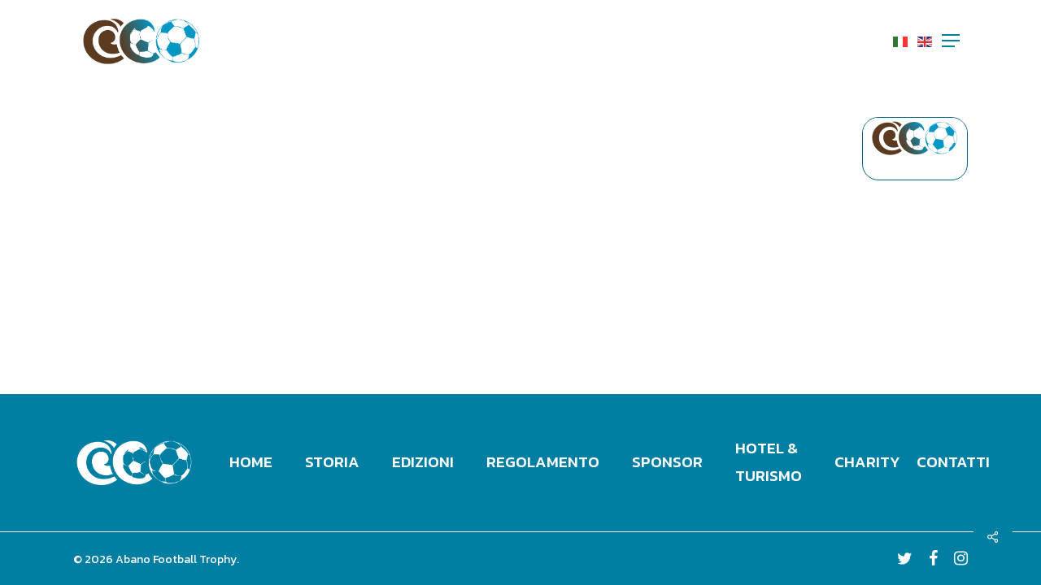

--- FILE ---
content_type: text/html; charset=UTF-8
request_url: https://torneocalcioabanoterme.com/team/looser-1b-2a/
body_size: 15332
content:
<!doctype html>
<html lang="it-IT" class="no-js">
<head>
	<meta charset="UTF-8">
	<meta name="viewport" content="width=device-width, initial-scale=1, maximum-scale=1, user-scalable=0" /><meta name='robots' content='index, follow, max-image-preview:large, max-snippet:-1, max-video-preview:-1' />

	<!-- This site is optimized with the Yoast SEO plugin v20.0 - https://yoast.com/wordpress/plugins/seo/ -->
	<title>Looser 1-B / 2-A - Abano Football Trophy</title>
	<link rel="canonical" href="https://torneocalcioabanoterme.com/team/looser-1b-2a/" />
	<meta property="og:locale" content="it_IT" />
	<meta property="og:type" content="article" />
	<meta property="og:title" content="Looser 1-B / 2-A - Abano Football Trophy" />
	<meta property="og:url" content="https://torneocalcioabanoterme.com/team/looser-1b-2a/" />
	<meta property="og:site_name" content="Abano Football Trophy" />
	<meta property="article:modified_time" content="2023-02-09T15:05:03+00:00" />
	<meta property="og:image" content="http://torneocalcioabanoterme.com/wp-content/uploads/2023/02/logo_no_text.png" />
	<meta property="og:image:width" content="852" />
	<meta property="og:image:height" content="330" />
	<meta property="og:image:type" content="image/png" />
	<meta name="twitter:card" content="summary_large_image" />
	<script type="application/ld+json" class="yoast-schema-graph">{"@context":"https://schema.org","@graph":[{"@type":"WebPage","@id":"https://torneocalcioabanoterme.com/team/looser-1b-2a/","url":"https://torneocalcioabanoterme.com/team/looser-1b-2a/","name":"Looser 1-B / 2-A - Abano Football Trophy","isPartOf":{"@id":"http://torneocalcioabanoterme.com/#website"},"primaryImageOfPage":{"@id":"https://torneocalcioabanoterme.com/team/looser-1b-2a/#primaryimage"},"image":{"@id":"https://torneocalcioabanoterme.com/team/looser-1b-2a/#primaryimage"},"thumbnailUrl":"https://torneocalcioabanoterme.com/wp-content/uploads/2023/02/logo_no_text.png","datePublished":"2023-02-06T07:29:08+00:00","dateModified":"2023-02-09T15:05:03+00:00","breadcrumb":{"@id":"https://torneocalcioabanoterme.com/team/looser-1b-2a/#breadcrumb"},"inLanguage":"it-IT","potentialAction":[{"@type":"ReadAction","target":["https://torneocalcioabanoterme.com/team/looser-1b-2a/"]}]},{"@type":"ImageObject","inLanguage":"it-IT","@id":"https://torneocalcioabanoterme.com/team/looser-1b-2a/#primaryimage","url":"https://torneocalcioabanoterme.com/wp-content/uploads/2023/02/logo_no_text.png","contentUrl":"https://torneocalcioabanoterme.com/wp-content/uploads/2023/02/logo_no_text.png","width":852,"height":330},{"@type":"BreadcrumbList","@id":"https://torneocalcioabanoterme.com/team/looser-1b-2a/#breadcrumb","itemListElement":[{"@type":"ListItem","position":1,"name":"Home","item":"https://torneocalcioabanoterme.com/"},{"@type":"ListItem","position":2,"name":"Looser 1-B / 2-A"}]},{"@type":"WebSite","@id":"http://torneocalcioabanoterme.com/#website","url":"http://torneocalcioabanoterme.com/","name":"Abano Football Trophy","description":"Torneo internazionale di calcio giovanile","potentialAction":[{"@type":"SearchAction","target":{"@type":"EntryPoint","urlTemplate":"http://torneocalcioabanoterme.com/?s={search_term_string}"},"query-input":"required name=search_term_string"}],"inLanguage":"it-IT"}]}</script>
	<!-- / Yoast SEO plugin. -->


<link rel='dns-prefetch' href='//fonts.googleapis.com' />
<link rel="alternate" type="application/rss+xml" title="Abano Football Trophy &raquo; Feed" href="https://torneocalcioabanoterme.com/feed/" />
<script type="text/javascript">
window._wpemojiSettings = {"baseUrl":"https:\/\/s.w.org\/images\/core\/emoji\/14.0.0\/72x72\/","ext":".png","svgUrl":"https:\/\/s.w.org\/images\/core\/emoji\/14.0.0\/svg\/","svgExt":".svg","source":{"concatemoji":"https:\/\/torneocalcioabanoterme.com\/wp-includes\/js\/wp-emoji-release.min.js?ver=6.1.1"}};
/*! This file is auto-generated */
!function(e,a,t){var n,r,o,i=a.createElement("canvas"),p=i.getContext&&i.getContext("2d");function s(e,t){var a=String.fromCharCode,e=(p.clearRect(0,0,i.width,i.height),p.fillText(a.apply(this,e),0,0),i.toDataURL());return p.clearRect(0,0,i.width,i.height),p.fillText(a.apply(this,t),0,0),e===i.toDataURL()}function c(e){var t=a.createElement("script");t.src=e,t.defer=t.type="text/javascript",a.getElementsByTagName("head")[0].appendChild(t)}for(o=Array("flag","emoji"),t.supports={everything:!0,everythingExceptFlag:!0},r=0;r<o.length;r++)t.supports[o[r]]=function(e){if(p&&p.fillText)switch(p.textBaseline="top",p.font="600 32px Arial",e){case"flag":return s([127987,65039,8205,9895,65039],[127987,65039,8203,9895,65039])?!1:!s([55356,56826,55356,56819],[55356,56826,8203,55356,56819])&&!s([55356,57332,56128,56423,56128,56418,56128,56421,56128,56430,56128,56423,56128,56447],[55356,57332,8203,56128,56423,8203,56128,56418,8203,56128,56421,8203,56128,56430,8203,56128,56423,8203,56128,56447]);case"emoji":return!s([129777,127995,8205,129778,127999],[129777,127995,8203,129778,127999])}return!1}(o[r]),t.supports.everything=t.supports.everything&&t.supports[o[r]],"flag"!==o[r]&&(t.supports.everythingExceptFlag=t.supports.everythingExceptFlag&&t.supports[o[r]]);t.supports.everythingExceptFlag=t.supports.everythingExceptFlag&&!t.supports.flag,t.DOMReady=!1,t.readyCallback=function(){t.DOMReady=!0},t.supports.everything||(n=function(){t.readyCallback()},a.addEventListener?(a.addEventListener("DOMContentLoaded",n,!1),e.addEventListener("load",n,!1)):(e.attachEvent("onload",n),a.attachEvent("onreadystatechange",function(){"complete"===a.readyState&&t.readyCallback()})),(e=t.source||{}).concatemoji?c(e.concatemoji):e.wpemoji&&e.twemoji&&(c(e.twemoji),c(e.wpemoji)))}(window,document,window._wpemojiSettings);
</script>
<style type="text/css">
img.wp-smiley,
img.emoji {
	display: inline !important;
	border: none !important;
	box-shadow: none !important;
	height: 1em !important;
	width: 1em !important;
	margin: 0 0.07em !important;
	vertical-align: -0.1em !important;
	background: none !important;
	padding: 0 !important;
}
</style>
	<link rel='stylesheet' id='wp-block-library-css' href='https://torneocalcioabanoterme.com/wp-includes/css/dist/block-library/style.min.css?ver=6.1.1' type='text/css' media='all' />
<link rel='stylesheet' id='classic-theme-styles-css' href='https://torneocalcioabanoterme.com/wp-includes/css/classic-themes.min.css?ver=1' type='text/css' media='all' />
<style id='global-styles-inline-css' type='text/css'>
body{--wp--preset--color--black: #000000;--wp--preset--color--cyan-bluish-gray: #abb8c3;--wp--preset--color--white: #ffffff;--wp--preset--color--pale-pink: #f78da7;--wp--preset--color--vivid-red: #cf2e2e;--wp--preset--color--luminous-vivid-orange: #ff6900;--wp--preset--color--luminous-vivid-amber: #fcb900;--wp--preset--color--light-green-cyan: #7bdcb5;--wp--preset--color--vivid-green-cyan: #00d084;--wp--preset--color--pale-cyan-blue: #8ed1fc;--wp--preset--color--vivid-cyan-blue: #0693e3;--wp--preset--color--vivid-purple: #9b51e0;--wp--preset--gradient--vivid-cyan-blue-to-vivid-purple: linear-gradient(135deg,rgba(6,147,227,1) 0%,rgb(155,81,224) 100%);--wp--preset--gradient--light-green-cyan-to-vivid-green-cyan: linear-gradient(135deg,rgb(122,220,180) 0%,rgb(0,208,130) 100%);--wp--preset--gradient--luminous-vivid-amber-to-luminous-vivid-orange: linear-gradient(135deg,rgba(252,185,0,1) 0%,rgba(255,105,0,1) 100%);--wp--preset--gradient--luminous-vivid-orange-to-vivid-red: linear-gradient(135deg,rgba(255,105,0,1) 0%,rgb(207,46,46) 100%);--wp--preset--gradient--very-light-gray-to-cyan-bluish-gray: linear-gradient(135deg,rgb(238,238,238) 0%,rgb(169,184,195) 100%);--wp--preset--gradient--cool-to-warm-spectrum: linear-gradient(135deg,rgb(74,234,220) 0%,rgb(151,120,209) 20%,rgb(207,42,186) 40%,rgb(238,44,130) 60%,rgb(251,105,98) 80%,rgb(254,248,76) 100%);--wp--preset--gradient--blush-light-purple: linear-gradient(135deg,rgb(255,206,236) 0%,rgb(152,150,240) 100%);--wp--preset--gradient--blush-bordeaux: linear-gradient(135deg,rgb(254,205,165) 0%,rgb(254,45,45) 50%,rgb(107,0,62) 100%);--wp--preset--gradient--luminous-dusk: linear-gradient(135deg,rgb(255,203,112) 0%,rgb(199,81,192) 50%,rgb(65,88,208) 100%);--wp--preset--gradient--pale-ocean: linear-gradient(135deg,rgb(255,245,203) 0%,rgb(182,227,212) 50%,rgb(51,167,181) 100%);--wp--preset--gradient--electric-grass: linear-gradient(135deg,rgb(202,248,128) 0%,rgb(113,206,126) 100%);--wp--preset--gradient--midnight: linear-gradient(135deg,rgb(2,3,129) 0%,rgb(40,116,252) 100%);--wp--preset--duotone--dark-grayscale: url('#wp-duotone-dark-grayscale');--wp--preset--duotone--grayscale: url('#wp-duotone-grayscale');--wp--preset--duotone--purple-yellow: url('#wp-duotone-purple-yellow');--wp--preset--duotone--blue-red: url('#wp-duotone-blue-red');--wp--preset--duotone--midnight: url('#wp-duotone-midnight');--wp--preset--duotone--magenta-yellow: url('#wp-duotone-magenta-yellow');--wp--preset--duotone--purple-green: url('#wp-duotone-purple-green');--wp--preset--duotone--blue-orange: url('#wp-duotone-blue-orange');--wp--preset--font-size--small: 13px;--wp--preset--font-size--medium: 20px;--wp--preset--font-size--large: 36px;--wp--preset--font-size--x-large: 42px;--wp--preset--spacing--20: 0.44rem;--wp--preset--spacing--30: 0.67rem;--wp--preset--spacing--40: 1rem;--wp--preset--spacing--50: 1.5rem;--wp--preset--spacing--60: 2.25rem;--wp--preset--spacing--70: 3.38rem;--wp--preset--spacing--80: 5.06rem;}:where(.is-layout-flex){gap: 0.5em;}body .is-layout-flow > .alignleft{float: left;margin-inline-start: 0;margin-inline-end: 2em;}body .is-layout-flow > .alignright{float: right;margin-inline-start: 2em;margin-inline-end: 0;}body .is-layout-flow > .aligncenter{margin-left: auto !important;margin-right: auto !important;}body .is-layout-constrained > .alignleft{float: left;margin-inline-start: 0;margin-inline-end: 2em;}body .is-layout-constrained > .alignright{float: right;margin-inline-start: 2em;margin-inline-end: 0;}body .is-layout-constrained > .aligncenter{margin-left: auto !important;margin-right: auto !important;}body .is-layout-constrained > :where(:not(.alignleft):not(.alignright):not(.alignfull)){max-width: var(--wp--style--global--content-size);margin-left: auto !important;margin-right: auto !important;}body .is-layout-constrained > .alignwide{max-width: var(--wp--style--global--wide-size);}body .is-layout-flex{display: flex;}body .is-layout-flex{flex-wrap: wrap;align-items: center;}body .is-layout-flex > *{margin: 0;}:where(.wp-block-columns.is-layout-flex){gap: 2em;}.has-black-color{color: var(--wp--preset--color--black) !important;}.has-cyan-bluish-gray-color{color: var(--wp--preset--color--cyan-bluish-gray) !important;}.has-white-color{color: var(--wp--preset--color--white) !important;}.has-pale-pink-color{color: var(--wp--preset--color--pale-pink) !important;}.has-vivid-red-color{color: var(--wp--preset--color--vivid-red) !important;}.has-luminous-vivid-orange-color{color: var(--wp--preset--color--luminous-vivid-orange) !important;}.has-luminous-vivid-amber-color{color: var(--wp--preset--color--luminous-vivid-amber) !important;}.has-light-green-cyan-color{color: var(--wp--preset--color--light-green-cyan) !important;}.has-vivid-green-cyan-color{color: var(--wp--preset--color--vivid-green-cyan) !important;}.has-pale-cyan-blue-color{color: var(--wp--preset--color--pale-cyan-blue) !important;}.has-vivid-cyan-blue-color{color: var(--wp--preset--color--vivid-cyan-blue) !important;}.has-vivid-purple-color{color: var(--wp--preset--color--vivid-purple) !important;}.has-black-background-color{background-color: var(--wp--preset--color--black) !important;}.has-cyan-bluish-gray-background-color{background-color: var(--wp--preset--color--cyan-bluish-gray) !important;}.has-white-background-color{background-color: var(--wp--preset--color--white) !important;}.has-pale-pink-background-color{background-color: var(--wp--preset--color--pale-pink) !important;}.has-vivid-red-background-color{background-color: var(--wp--preset--color--vivid-red) !important;}.has-luminous-vivid-orange-background-color{background-color: var(--wp--preset--color--luminous-vivid-orange) !important;}.has-luminous-vivid-amber-background-color{background-color: var(--wp--preset--color--luminous-vivid-amber) !important;}.has-light-green-cyan-background-color{background-color: var(--wp--preset--color--light-green-cyan) !important;}.has-vivid-green-cyan-background-color{background-color: var(--wp--preset--color--vivid-green-cyan) !important;}.has-pale-cyan-blue-background-color{background-color: var(--wp--preset--color--pale-cyan-blue) !important;}.has-vivid-cyan-blue-background-color{background-color: var(--wp--preset--color--vivid-cyan-blue) !important;}.has-vivid-purple-background-color{background-color: var(--wp--preset--color--vivid-purple) !important;}.has-black-border-color{border-color: var(--wp--preset--color--black) !important;}.has-cyan-bluish-gray-border-color{border-color: var(--wp--preset--color--cyan-bluish-gray) !important;}.has-white-border-color{border-color: var(--wp--preset--color--white) !important;}.has-pale-pink-border-color{border-color: var(--wp--preset--color--pale-pink) !important;}.has-vivid-red-border-color{border-color: var(--wp--preset--color--vivid-red) !important;}.has-luminous-vivid-orange-border-color{border-color: var(--wp--preset--color--luminous-vivid-orange) !important;}.has-luminous-vivid-amber-border-color{border-color: var(--wp--preset--color--luminous-vivid-amber) !important;}.has-light-green-cyan-border-color{border-color: var(--wp--preset--color--light-green-cyan) !important;}.has-vivid-green-cyan-border-color{border-color: var(--wp--preset--color--vivid-green-cyan) !important;}.has-pale-cyan-blue-border-color{border-color: var(--wp--preset--color--pale-cyan-blue) !important;}.has-vivid-cyan-blue-border-color{border-color: var(--wp--preset--color--vivid-cyan-blue) !important;}.has-vivid-purple-border-color{border-color: var(--wp--preset--color--vivid-purple) !important;}.has-vivid-cyan-blue-to-vivid-purple-gradient-background{background: var(--wp--preset--gradient--vivid-cyan-blue-to-vivid-purple) !important;}.has-light-green-cyan-to-vivid-green-cyan-gradient-background{background: var(--wp--preset--gradient--light-green-cyan-to-vivid-green-cyan) !important;}.has-luminous-vivid-amber-to-luminous-vivid-orange-gradient-background{background: var(--wp--preset--gradient--luminous-vivid-amber-to-luminous-vivid-orange) !important;}.has-luminous-vivid-orange-to-vivid-red-gradient-background{background: var(--wp--preset--gradient--luminous-vivid-orange-to-vivid-red) !important;}.has-very-light-gray-to-cyan-bluish-gray-gradient-background{background: var(--wp--preset--gradient--very-light-gray-to-cyan-bluish-gray) !important;}.has-cool-to-warm-spectrum-gradient-background{background: var(--wp--preset--gradient--cool-to-warm-spectrum) !important;}.has-blush-light-purple-gradient-background{background: var(--wp--preset--gradient--blush-light-purple) !important;}.has-blush-bordeaux-gradient-background{background: var(--wp--preset--gradient--blush-bordeaux) !important;}.has-luminous-dusk-gradient-background{background: var(--wp--preset--gradient--luminous-dusk) !important;}.has-pale-ocean-gradient-background{background: var(--wp--preset--gradient--pale-ocean) !important;}.has-electric-grass-gradient-background{background: var(--wp--preset--gradient--electric-grass) !important;}.has-midnight-gradient-background{background: var(--wp--preset--gradient--midnight) !important;}.has-small-font-size{font-size: var(--wp--preset--font-size--small) !important;}.has-medium-font-size{font-size: var(--wp--preset--font-size--medium) !important;}.has-large-font-size{font-size: var(--wp--preset--font-size--large) !important;}.has-x-large-font-size{font-size: var(--wp--preset--font-size--x-large) !important;}
.wp-block-navigation a:where(:not(.wp-element-button)){color: inherit;}
:where(.wp-block-columns.is-layout-flex){gap: 2em;}
.wp-block-pullquote{font-size: 1.5em;line-height: 1.6;}
</style>
<link rel='stylesheet' id='contact-form-7-css' href='https://torneocalcioabanoterme.com/wp-content/plugins/contact-form-7/includes/css/styles.css?ver=5.7.3' type='text/css' media='all' />
<link rel='stylesheet' id='salient-social-css' href='https://torneocalcioabanoterme.com/wp-content/plugins/salient-social/css/style.css?ver=1.2.2' type='text/css' media='all' />
<style id='salient-social-inline-css' type='text/css'>

  .sharing-default-minimal .nectar-love.loved,
  body .nectar-social[data-color-override="override"].fixed > a:before, 
  body .nectar-social[data-color-override="override"].fixed .nectar-social-inner a,
  .sharing-default-minimal .nectar-social[data-color-override="override"] .nectar-social-inner a:hover,
  .nectar-social.vertical[data-color-override="override"] .nectar-social-inner a:hover {
    background-color: #007fa3;
  }
  .nectar-social.hover .nectar-love.loved,
  .nectar-social.hover > .nectar-love-button a:hover,
  .nectar-social[data-color-override="override"].hover > div a:hover,
  #single-below-header .nectar-social[data-color-override="override"].hover > div a:hover,
  .nectar-social[data-color-override="override"].hover .share-btn:hover,
  .sharing-default-minimal .nectar-social[data-color-override="override"] .nectar-social-inner a {
    border-color: #007fa3;
  }
  #single-below-header .nectar-social.hover .nectar-love.loved i,
  #single-below-header .nectar-social.hover[data-color-override="override"] a:hover,
  #single-below-header .nectar-social.hover[data-color-override="override"] a:hover i,
  #single-below-header .nectar-social.hover .nectar-love-button a:hover i,
  .nectar-love:hover i,
  .hover .nectar-love:hover .total_loves,
  .nectar-love.loved i,
  .nectar-social.hover .nectar-love.loved .total_loves,
  .nectar-social.hover .share-btn:hover, 
  .nectar-social[data-color-override="override"].hover .nectar-social-inner a:hover,
  .nectar-social[data-color-override="override"].hover > div:hover span,
  .sharing-default-minimal .nectar-social[data-color-override="override"] .nectar-social-inner a:not(:hover) i,
  .sharing-default-minimal .nectar-social[data-color-override="override"] .nectar-social-inner a:not(:hover) {
    color: #007fa3;
  }
</style>
<link rel='stylesheet' id='dashicons-css' href='https://torneocalcioabanoterme.com/wp-includes/css/dashicons.min.css?ver=6.1.1' type='text/css' media='all' />
<link rel='stylesheet' id='sportspress-general-css' href='//torneocalcioabanoterme.com/wp-content/plugins/sportspress-pro/includes/sportspress/assets/css/sportspress.css?ver=2.7.15' type='text/css' media='all' />
<link rel='stylesheet' id='sportspress-icons-css' href='//torneocalcioabanoterme.com/wp-content/plugins/sportspress-pro/includes/sportspress/assets/css/icons.css?ver=2.7' type='text/css' media='all' />
<link rel='stylesheet' id='sportspress-league-menu-css' href='//torneocalcioabanoterme.com/wp-content/plugins/sportspress-pro/includes/sportspress-league-menu/css/sportspress-league-menu.css?ver=2.1.2' type='text/css' media='all' />
<link rel='stylesheet' id='sportspress-event-statistics-css' href='//torneocalcioabanoterme.com/wp-content/plugins/sportspress-pro/includes/sportspress-match-stats/css/sportspress-match-stats.css?ver=2.2' type='text/css' media='all' />
<link rel='stylesheet' id='sportspress-results-matrix-css' href='//torneocalcioabanoterme.com/wp-content/plugins/sportspress-pro/includes/sportspress-results-matrix/css/sportspress-results-matrix.css?ver=2.6.9' type='text/css' media='all' />
<link rel='stylesheet' id='sportspress-scoreboard-css' href='//torneocalcioabanoterme.com/wp-content/plugins/sportspress-pro/includes/sportspress-scoreboard/css/sportspress-scoreboard.css?ver=2.6.11' type='text/css' media='all' />
<link rel='stylesheet' id='sportspress-scoreboard-ltr-css' href='//torneocalcioabanoterme.com/wp-content/plugins/sportspress-pro/includes/sportspress-scoreboard/css/sportspress-scoreboard-ltr.css?ver=2.6.11' type='text/css' media='all' />
<link rel='stylesheet' id='sportspress-timelines-css' href='//torneocalcioabanoterme.com/wp-content/plugins/sportspress-pro/includes/sportspress-timelines/css/sportspress-timelines.css?ver=2.6' type='text/css' media='all' />
<link rel='stylesheet' id='sportspress-tournaments-css' href='//torneocalcioabanoterme.com/wp-content/plugins/sportspress-pro/includes/sportspress-tournaments/css/sportspress-tournaments.css?ver=2.6.21' type='text/css' media='all' />
<link rel='stylesheet' id='sportspress-tournaments-ltr-css' href='//torneocalcioabanoterme.com/wp-content/plugins/sportspress-pro/includes/sportspress-tournaments/css/sportspress-tournaments-ltr.css?ver=2.6.21' type='text/css' media='all' />
<link rel='stylesheet' id='jquery-bracket-css' href='//torneocalcioabanoterme.com/wp-content/plugins/sportspress-pro/includes/sportspress-tournaments/css/jquery.bracket.min.css?ver=0.11.0' type='text/css' media='all' />
<link rel='stylesheet' id='sportspress-twitter-css' href='//torneocalcioabanoterme.com/wp-content/plugins/sportspress-pro/includes/sportspress-twitter/css/sportspress-twitter.css?ver=2.1.2' type='text/css' media='all' />
<link rel='stylesheet' id='sportspress-user-scores-css' href='//torneocalcioabanoterme.com/wp-content/plugins/sportspress-pro/includes/sportspress-user-scores/css/sportspress-user-scores.css?ver=2.3' type='text/css' media='all' />
<link rel='stylesheet' id='sportspress-roboto-css' href='//fonts.googleapis.com/css?family=Roboto%3A400%2C500&#038;subset=cyrillic%2Ccyrillic-ext%2Cgreek%2Cgreek-ext%2Clatin-ext%2Cvietnamese&#038;ver=2.7' type='text/css' media='all' />
<link rel='stylesheet' id='sportspress-style-css' href='//torneocalcioabanoterme.com/wp-content/plugins/sportspress-pro/includes/sportspress/assets/css/sportspress-style.css?ver=2.7' type='text/css' media='all' />
<link rel='stylesheet' id='sportspress-style-ltr-css' href='//torneocalcioabanoterme.com/wp-content/plugins/sportspress-pro/includes/sportspress/assets/css/sportspress-style-ltr.css?ver=2.7' type='text/css' media='all' />
<link rel='stylesheet' id='wpml-legacy-dropdown-0-css' href='//torneocalcioabanoterme.com/wp-content/plugins/sitepress-multilingual-cms/templates/language-switchers/legacy-dropdown/style.min.css?ver=1' type='text/css' media='all' />
<style id='wpml-legacy-dropdown-0-inline-css' type='text/css'>
.wpml-ls-statics-shortcode_actions{background-color:#eeeeee;}.wpml-ls-statics-shortcode_actions, .wpml-ls-statics-shortcode_actions .wpml-ls-sub-menu, .wpml-ls-statics-shortcode_actions a {border-color:#cdcdcd;}.wpml-ls-statics-shortcode_actions a {color:#444444;background-color:#ffffff;}.wpml-ls-statics-shortcode_actions a:hover,.wpml-ls-statics-shortcode_actions a:focus {color:#000000;background-color:#eeeeee;}.wpml-ls-statics-shortcode_actions .wpml-ls-current-language>a {color:#444444;background-color:#ffffff;}.wpml-ls-statics-shortcode_actions .wpml-ls-current-language:hover>a, .wpml-ls-statics-shortcode_actions .wpml-ls-current-language>a:focus {color:#000000;background-color:#eeeeee;}
</style>
<link rel='stylesheet' id='font-awesome-css' href='https://torneocalcioabanoterme.com/wp-content/themes/aftheme/css/font-awesome-legacy.min.css?ver=4.7.1' type='text/css' media='all' />
<link rel='stylesheet' id='salient-grid-system-css' href='https://torneocalcioabanoterme.com/wp-content/themes/aftheme/css/build/grid-system.css?ver=15.0.8' type='text/css' media='all' />
<link rel='stylesheet' id='main-styles-css' href='https://torneocalcioabanoterme.com/wp-content/themes/aftheme/css/build/style.css?ver=15.0.8' type='text/css' media='all' />
<link rel='stylesheet' id='nectar-single-styles-css' href='https://torneocalcioabanoterme.com/wp-content/themes/aftheme/css/build/single.css?ver=15.0.8' type='text/css' media='all' />
<link rel='stylesheet' id='nectar-element-recent-posts-css' href='https://torneocalcioabanoterme.com/wp-content/themes/aftheme/css/build/elements/element-recent-posts.css?ver=15.0.8' type='text/css' media='all' />
<link rel='stylesheet' id='nectar_default_font_open_sans-css' href='https://fonts.googleapis.com/css?family=Open+Sans%3A300%2C400%2C600%2C700&#038;subset=latin%2Clatin-ext' type='text/css' media='all' />
<link rel='stylesheet' id='responsive-css' href='https://torneocalcioabanoterme.com/wp-content/themes/aftheme/css/build/responsive.css?ver=15.0.8' type='text/css' media='all' />
<link rel='stylesheet' id='skin-material-css' href='https://torneocalcioabanoterme.com/wp-content/themes/aftheme/css/build/skin-material.css?ver=15.0.8' type='text/css' media='all' />
<link rel='stylesheet' id='style-theme-css' href='https://torneocalcioabanoterme.com/wp-content/themes/aftheme/style.css?ver=3.3.8' type='text/css' media='all' />
<style id='salient-wp-menu-dynamic-fallback-inline-css' type='text/css'>
#header-outer .nectar-ext-menu-item .image-layer-outer,#header-outer .nectar-ext-menu-item .image-layer,#header-outer .nectar-ext-menu-item .color-overlay,#slide-out-widget-area .nectar-ext-menu-item .image-layer-outer,#slide-out-widget-area .nectar-ext-menu-item .color-overlay,#slide-out-widget-area .nectar-ext-menu-item .image-layer{position:absolute;top:0;left:0;width:100%;height:100%;overflow:hidden;}.nectar-ext-menu-item .inner-content{position:relative;z-index:10;width:100%;}.nectar-ext-menu-item .image-layer{background-size:cover;background-position:center;transition:opacity 0.25s ease 0.1s;}#header-outer nav .nectar-ext-menu-item .image-layer:not(.loaded){background-image:none!important;}#header-outer nav .nectar-ext-menu-item .image-layer{opacity:0;}#header-outer nav .nectar-ext-menu-item .image-layer.loaded{opacity:1;}.nectar-ext-menu-item span[class*="inherit-h"] + .menu-item-desc{margin-top:0.4rem;}#mobile-menu .nectar-ext-menu-item .title,#slide-out-widget-area .nectar-ext-menu-item .title,.nectar-ext-menu-item .menu-title-text,.nectar-ext-menu-item .menu-item-desc{position:relative;}.nectar-ext-menu-item .menu-item-desc{display:block;line-height:1.4em;}body #slide-out-widget-area .nectar-ext-menu-item .menu-item-desc{line-height:1.4em;}#mobile-menu .nectar-ext-menu-item .title,#slide-out-widget-area .nectar-ext-menu-item:not(.style-img-above-text) .title,.nectar-ext-menu-item:not(.style-img-above-text) .menu-title-text,.nectar-ext-menu-item:not(.style-img-above-text) .menu-item-desc,.nectar-ext-menu-item:not(.style-img-above-text) i:before,.nectar-ext-menu-item:not(.style-img-above-text) .svg-icon{color:#fff;}#mobile-menu .nectar-ext-menu-item.style-img-above-text .title{color:inherit;}.sf-menu li ul li a .nectar-ext-menu-item .menu-title-text:after{display:none;}.menu-item .widget-area-active[data-margin="default"] > div:not(:last-child){margin-bottom:20px;}.nectar-ext-menu-item .color-overlay{transition:opacity 0.5s cubic-bezier(.15,.75,.5,1);}.nectar-ext-menu-item:hover .hover-zoom-in-slow .image-layer{transform:scale(1.15);transition:transform 4s cubic-bezier(0.1,0.2,.7,1);}.nectar-ext-menu-item:hover .hover-zoom-in-slow .color-overlay{transition:opacity 1.5s cubic-bezier(.15,.75,.5,1);}.nectar-ext-menu-item .hover-zoom-in-slow .image-layer{transition:transform 0.5s cubic-bezier(.15,.75,.5,1);}.nectar-ext-menu-item .hover-zoom-in-slow .color-overlay{transition:opacity 0.5s cubic-bezier(.15,.75,.5,1);}.nectar-ext-menu-item:hover .hover-zoom-in .image-layer{transform:scale(1.12);}.nectar-ext-menu-item .hover-zoom-in .image-layer{transition:transform 0.5s cubic-bezier(.15,.75,.5,1);}.nectar-ext-menu-item{display:flex;text-align:left;}#slide-out-widget-area .nectar-ext-menu-item .title,#slide-out-widget-area .nectar-ext-menu-item .menu-item-desc,#slide-out-widget-area .nectar-ext-menu-item .menu-title-text,#mobile-menu .nectar-ext-menu-item .title,#mobile-menu .nectar-ext-menu-item .menu-item-desc,#mobile-menu .nectar-ext-menu-item .menu-title-text{color:inherit!important;}#slide-out-widget-area .nectar-ext-menu-item,#mobile-menu .nectar-ext-menu-item{display:block;}#slide-out-widget-area.fullscreen-alt .nectar-ext-menu-item,#slide-out-widget-area.fullscreen .nectar-ext-menu-item{text-align:center;}#header-outer .nectar-ext-menu-item.style-img-above-text .image-layer-outer,#slide-out-widget-area .nectar-ext-menu-item.style-img-above-text .image-layer-outer{position:relative;}#header-outer .nectar-ext-menu-item.style-img-above-text,#slide-out-widget-area .nectar-ext-menu-item.style-img-above-text{flex-direction:column;}
</style>
<link rel='stylesheet' id='nectar-widget-posts-css' href='https://torneocalcioabanoterme.com/wp-content/themes/aftheme/css/build/elements/widget-nectar-posts.css?ver=15.0.8' type='text/css' media='all' />
<link rel='stylesheet' id='dynamic-css-css' href='https://torneocalcioabanoterme.com/wp-content/themes/aftheme/css/salient-dynamic-styles.css?ver=5830' type='text/css' media='all' />
<style id='dynamic-css-inline-css' type='text/css'>
#header-space{background-color:#ffffff}@media only screen and (min-width:1000px){body #ajax-content-wrap.no-scroll{min-height:calc(100vh - 100px);height:calc(100vh - 100px)!important;}}@media only screen and (min-width:1000px){#page-header-wrap.fullscreen-header,#page-header-wrap.fullscreen-header #page-header-bg,html:not(.nectar-box-roll-loaded) .nectar-box-roll > #page-header-bg.fullscreen-header,.nectar_fullscreen_zoom_recent_projects,#nectar_fullscreen_rows:not(.afterLoaded) > div{height:calc(100vh - 99px);}.wpb_row.vc_row-o-full-height.top-level,.wpb_row.vc_row-o-full-height.top-level > .col.span_12{min-height:calc(100vh - 99px);}html:not(.nectar-box-roll-loaded) .nectar-box-roll > #page-header-bg.fullscreen-header{top:100px;}.nectar-slider-wrap[data-fullscreen="true"]:not(.loaded),.nectar-slider-wrap[data-fullscreen="true"]:not(.loaded) .swiper-container{height:calc(100vh - 98px)!important;}.admin-bar .nectar-slider-wrap[data-fullscreen="true"]:not(.loaded),.admin-bar .nectar-slider-wrap[data-fullscreen="true"]:not(.loaded) .swiper-container{height:calc(100vh - 98px - 32px)!important;}}.admin-bar[class*="page-template-template-no-header"] .wpb_row.vc_row-o-full-height.top-level,.admin-bar[class*="page-template-template-no-header"] .wpb_row.vc_row-o-full-height.top-level > .col.span_12{min-height:calc(100vh - 32px);}body[class*="page-template-template-no-header"] .wpb_row.vc_row-o-full-height.top-level,body[class*="page-template-template-no-header"] .wpb_row.vc_row-o-full-height.top-level > .col.span_12{min-height:100vh;}@media only screen and (max-width:999px){.using-mobile-browser #nectar_fullscreen_rows:not(.afterLoaded):not([data-mobile-disable="on"]) > div{height:calc(100vh - 126px);}.using-mobile-browser .wpb_row.vc_row-o-full-height.top-level,.using-mobile-browser .wpb_row.vc_row-o-full-height.top-level > .col.span_12,[data-permanent-transparent="1"].using-mobile-browser .wpb_row.vc_row-o-full-height.top-level,[data-permanent-transparent="1"].using-mobile-browser .wpb_row.vc_row-o-full-height.top-level > .col.span_12{min-height:calc(100vh - 126px);}html:not(.nectar-box-roll-loaded) .nectar-box-roll > #page-header-bg.fullscreen-header,.nectar_fullscreen_zoom_recent_projects,.nectar-slider-wrap[data-fullscreen="true"]:not(.loaded),.nectar-slider-wrap[data-fullscreen="true"]:not(.loaded) .swiper-container,#nectar_fullscreen_rows:not(.afterLoaded):not([data-mobile-disable="on"]) > div{height:calc(100vh - 73px);}.wpb_row.vc_row-o-full-height.top-level,.wpb_row.vc_row-o-full-height.top-level > .col.span_12{min-height:calc(100vh - 73px);}body[data-transparent-header="false"] #ajax-content-wrap.no-scroll{min-height:calc(100vh - 73px);height:calc(100vh - 73px);}}.screen-reader-text,.nectar-skip-to-content:not(:focus){border:0;clip:rect(1px,1px,1px,1px);clip-path:inset(50%);height:1px;margin:-1px;overflow:hidden;padding:0;position:absolute!important;width:1px;word-wrap:normal!important;}.row .col img:not([srcset]){width:auto;}.row .col img.img-with-animation.nectar-lazy:not([srcset]){width:100%;}
.home-squadre {
    display: flex;
    align-items: center;
}

.albo-oro .iwithtext {
    display: flex;
    flex-direction: row;
    justify-content: flex-start;
    margin-bottom: 45px !important;
    flex-wrap: wrap;
    width: 100%;
    align-items: center;
    white-space: normal;
}

.albo-oro .iwt-icon {
    position: relative;
    left: auto;
    top: auto;
    width: 30%;
    float: none;
}

.albo-oro .iwt-text {
    padding: 0;
    line-height: 1.4;
    float: none;
    width: 70%;
    font-size: 17px;
}

.albo-oro .iwt-icon img {
    width: auto !important;
    margin: 0 auto;
    max-height: 70px;
    max-width: 80px;
    display: block;
}

li.menu-item small {
    display: block;
    font-size: 12px;
    line-height: 1;
}

#footer-outer .widget.widget_nav_menu ul ul {
    display: none !important;
}

@media only screen and (min-width: 1000px){
    #header-outer.transparent #top nav .sf-menu > .current-menu-item > a {
        white-space: nowrap;
    }
#footer-outer .col.span_6:last-child {
    width: 100%;
}
}


.gtranslate_wrapper {
    width: 100%;
    display: flex;
    align-items: center;
    margin-left: 20px;
    justify-content: center;
}

.gtranslate_wrapper a.glink {
    width: 20px;
    display: block;
    margin-right:10px;
}
.gtranslate_wrapper a.glink img {
    margin-bottom: 0px;
}
.fw_300 p {
    font-weight: 300;
}
</style>
<link rel='stylesheet' id='__EPYT__style-css' href='https://torneocalcioabanoterme.com/wp-content/plugins/youtube-embed-plus/styles/ytprefs.min.css?ver=14.1.4.1' type='text/css' media='all' />
<style id='__EPYT__style-inline-css' type='text/css'>

                .epyt-gallery-thumb {
                        width: 33.333%;
                }
                
</style>
<link rel='stylesheet' id='redux-google-fonts-salient_redux-css' href='https://fonts.googleapis.com/css?family=Kanit%3A700%2C400%2C600%2C300%2C500&#038;subset=latin&#038;ver=1747899915' type='text/css' media='all' />
<style type="text/css"> /* SportsPress Frontend CSS */ .sp-event-calendar tbody td a,.sp-event-calendar tbody td a:hover{background: none;}.sp-data-table th,.sp-calendar th,.sp-data-table tfoot,.sp-calendar tfoot,.sp-button,.sp-heading{background:#ffffff !important}.sp-calendar tbody a{color:#ffffff !important}.sp-data-table tbody,.sp-calendar tbody{background: #007fa3 !important}.sp-data-table tbody,.sp-calendar tbody{color: #000000 !important}.sp-data-table th,.sp-data-table th a,.sp-data-table tfoot,.sp-data-table tfoot a,.sp-calendar th,.sp-calendar th a,.sp-calendar tfoot,.sp-calendar tfoot a,.sp-button,.sp-heading{color: #007fa3 !important}.sp-data-table tbody a,.sp-data-table tbody a:hover,.sp-calendar tbody a:focus{color: #000000 !important}.sp-highlight,.sp-calendar td#today{background: #1e9dc1 !important}.sp-statistic-bar{background:#ffffff}.sp-statistic-bar-fill{background:#000000}.sp-template-scoreboard .sp-scoreboard-nav{color:#007fa3 !important}.sp-template-scoreboard .sp-scoreboard-nav{background-color:#000000 !important}.sp-tournament-bracket .sp-event{border-color:#1e9dc1 !important}.sp-tournament-bracket .sp-team .sp-team-name:before{border-left-color:#1e9dc1 !important}.sp-tournament-bracket .sp-event .sp-event-main, .sp-tournament-bracket .sp-team .sp-team-name{color:#000000 !important}.sp-tournament-bracket .sp-team .sp-team-name.sp-heading{color:#007fa3 !important}.sp-data-table th,.sp-template-countdown .sp-event-venue,.sp-template-countdown .sp-event-league,.sp-template-gallery .gallery-caption{background:#ffffff !important}.sp-data-table th,.sp-template-countdown .sp-event-venue,.sp-template-countdown .sp-event-league,.sp-template-gallery .gallery-caption{border-color:#e5e5e5 !important}.sp-table-caption,.sp-data-table,.sp-data-table tfoot,.sp-template .sp-view-all-link,.sp-template-gallery .sp-gallery-group-name,.sp-template-gallery .sp-gallery-wrapper,.sp-template-countdown .sp-event-name,.sp-countdown time,.sp-template-details dl,.sp-event-statistics .sp-statistic-bar,.sp-tournament-bracket .sp-team-name,.sp-profile-selector{background:#007fa3 !important}.sp-table-caption,.sp-data-table,.sp-data-table td,.sp-template .sp-view-all-link,.sp-template-gallery .sp-gallery-group-name,.sp-template-gallery .sp-gallery-wrapper,.sp-template-countdown .sp-event-name,.sp-countdown time,.sp-countdown span,.sp-template-details dl,.sp-event-statistics .sp-statistic-bar,.sp-tournament-bracket thead th,.sp-tournament-bracket .sp-team-name,.sp-tournament-bracket .sp-event,.sp-profile-selector{border-color:#006589 !important}.sp-tournament-bracket .sp-team .sp-team-name:before{border-left-color:#006589 !important;border-right-color:#006589 !important}.sp-data-table .sp-highlight,.sp-data-table .highlighted td,.sp-template-scoreboard td:hover{background:#00799d !important}.sp-template *,.sp-data-table *,.sp-table-caption,.sp-data-table tfoot a:hover,.sp-template .sp-view-all-link a:hover,.sp-template-gallery .sp-gallery-group-name,.sp-template-details dd,.sp-template-event-logos .sp-team-result,.sp-template-event-blocks .sp-event-results,.sp-template-scoreboard a,.sp-template-scoreboard a:hover,.sp-tournament-bracket,.sp-tournament-bracket .sp-event .sp-event-title:hover,.sp-tournament-bracket .sp-event .sp-event-title:hover *{color:#000000 !important}.sp-template .sp-view-all-link a,.sp-countdown span small,.sp-template-event-calendar tfoot a,.sp-template-event-blocks .sp-event-date,.sp-template-details dt,.sp-template-scoreboard .sp-scoreboard-date,.sp-tournament-bracket th,.sp-tournament-bracket .sp-event .sp-event-title,.sp-template-scoreboard .sp-scoreboard-date,.sp-tournament-bracket .sp-event .sp-event-title *{color:rgba(0,0,0,0.5) !important}.sp-data-table th,.sp-template-countdown .sp-event-venue,.sp-template-countdown .sp-event-league,.sp-template-gallery .gallery-item a,.sp-template-gallery .gallery-caption,.sp-template-scoreboard .sp-scoreboard-nav,.sp-tournament-bracket .sp-team-name:hover,.sp-tournament-bracket thead th,.sp-tournament-bracket .sp-heading{color:#007fa3 !important}.sp-template a,.sp-data-table a,.sp-tab-menu-item-active a, .sp-tab-menu-item-active a:hover,.sp-template .sp-message{color:#000000 !important}.sp-template-gallery .gallery-caption strong,.sp-tournament-bracket .sp-team-name:hover,.sp-template-scoreboard .sp-scoreboard-nav,.sp-tournament-bracket .sp-heading{background:#000000 !important}.sp-tournament-bracket .sp-team-name:hover,.sp-tournament-bracket .sp-heading,.sp-tab-menu-item-active a, .sp-tab-menu-item-active a:hover,.sp-template .sp-message{border-color:#000000 !important} /* SportsPress Custom CSS */ .sp-data-table, .sp-data-table tbody { background: none !important; } .sp-tournament-bracket .sp-team-name:hover { background: #00799d !important; } .sp-tournament-bracket .sp-team-name, .sp-tournament-bracket .sp-team .sp-team-name.sp-heading { color: #000 !important; border-color: #00799d !important;} .sp-tournament-bracket .sp-heading {background: #00799d !important;}body:not(.woocommerce-cart) .main-content table tr:nth-child(2n+1) { background-color: #f7f7f7; } @media all and (min-width: 768px) { .sp-scrollable-table-wrapper{overflow-x: hidden;} }</style><script type='text/javascript' src='https://torneocalcioabanoterme.com/wp-includes/js/jquery/jquery.min.js?ver=3.6.1' id='jquery-core-js'></script>
<script type='text/javascript' src='https://torneocalcioabanoterme.com/wp-includes/js/jquery/jquery-migrate.min.js?ver=3.3.2' id='jquery-migrate-js'></script>
<script type='text/javascript' src='https://torneocalcioabanoterme.com/wp-content/plugins/sportspress-pro/includes/sportspress-facebook/js/sportspress-facebook-sdk.js?ver=2.11' id='sportspress-facebook-sdk-js'></script>
<script type='text/javascript' src='https://torneocalcioabanoterme.com/wp-content/plugins/sportspress-pro/includes/sportspress-tournaments/js/jquery.bracket.min.js?ver=0.11.0' id='jquery-bracket-js'></script>
<script type='text/javascript' src='//torneocalcioabanoterme.com/wp-content/plugins/sitepress-multilingual-cms/templates/language-switchers/legacy-dropdown/script.min.js?ver=1' id='wpml-legacy-dropdown-0-js'></script>
<script type='text/javascript' id='__ytprefs__-js-extra'>
/* <![CDATA[ */
var _EPYT_ = {"ajaxurl":"https:\/\/torneocalcioabanoterme.com\/wp-admin\/admin-ajax.php","security":"9d60d4c1a4","gallery_scrolloffset":"20","eppathtoscripts":"https:\/\/torneocalcioabanoterme.com\/wp-content\/plugins\/youtube-embed-plus\/scripts\/","eppath":"https:\/\/torneocalcioabanoterme.com\/wp-content\/plugins\/youtube-embed-plus\/","epresponsiveselector":"[\"iframe.__youtube_prefs__\",\"iframe[src*='youtube.com']\",\"iframe[src*='youtube-nocookie.com']\",\"iframe[data-ep-src*='youtube.com']\",\"iframe[data-ep-src*='youtube-nocookie.com']\",\"iframe[data-ep-gallerysrc*='youtube.com']\"]","epdovol":"1","version":"14.1.4.1","evselector":"iframe.__youtube_prefs__[src], iframe[src*=\"youtube.com\/embed\/\"], iframe[src*=\"youtube-nocookie.com\/embed\/\"]","ajax_compat":"","ytapi_load":"light","pause_others":"","stopMobileBuffer":"1","facade_mode":"1","not_live_on_channel":"","vi_active":"","vi_js_posttypes":[]};
/* ]]> */
</script>
<script type='text/javascript' src='https://torneocalcioabanoterme.com/wp-content/plugins/youtube-embed-plus/scripts/ytprefs.min.js?ver=14.1.4.1' id='__ytprefs__-js'></script>
<link rel="https://api.w.org/" href="https://torneocalcioabanoterme.com/wp-json/" /><link rel="alternate" type="application/json" href="https://torneocalcioabanoterme.com/wp-json/wp/v2/teams/745" /><link rel="EditURI" type="application/rsd+xml" title="RSD" href="https://torneocalcioabanoterme.com/xmlrpc.php?rsd" />
<link rel="wlwmanifest" type="application/wlwmanifest+xml" href="https://torneocalcioabanoterme.com/wp-includes/wlwmanifest.xml" />
<meta name="generator" content="WordPress 6.1.1" />
<meta name="generator" content="SportsPress 2.7.15" />
<meta name="generator" content="SportsPress Pro 2.7.15" />
<link rel='shortlink' href='https://torneocalcioabanoterme.com/?p=745' />
<link rel="alternate" type="application/json+oembed" href="https://torneocalcioabanoterme.com/wp-json/oembed/1.0/embed?url=https%3A%2F%2Ftorneocalcioabanoterme.com%2Fteam%2Flooser-1b-2a%2F" />
<link rel="alternate" type="text/xml+oembed" href="https://torneocalcioabanoterme.com/wp-json/oembed/1.0/embed?url=https%3A%2F%2Ftorneocalcioabanoterme.com%2Fteam%2Flooser-1b-2a%2F&#038;format=xml" />
<meta name="generator" content="WPML ver:4.5.14 stt:1,27;" />
<script type="text/javascript"> var root = document.getElementsByTagName( "html" )[0]; root.setAttribute( "class", "js" ); </script><script>window.gtranslateSettings = {"default_language":"it","languages":["it","en"],"wrapper_selector":".gtranslate_wrapper","flag_size":16}</script>
<script src="https://cdn.gtranslate.net/widgets/latest/flags.js" defer></script>
<script>
  function getCurrentLang() {
    const cookie = getCookie('googtrans');
    if (cookie) {
      const parts = cookie.split('/');
      return parts.length === 3 ? parts[2] : null;
    }
    return document.documentElement.lang || 
           (typeof GTranslateGetCurrentLang === 'function' ? GTranslateGetCurrentLang() : null);
  }

  function getCookie(name) {
    const value = `; ${document.cookie}`;
    const parts = value.split(`; ${name}=`);
    if (parts.length === 2) return parts.pop().split(';').shift();
  }

  let lastLang = null;

  function updatePdfLinksIfLangChanged() {
    const currentLang = getCurrentLang();
    if (!currentLang || currentLang === lastLang) return;

    lastLang = currentLang;

    const links = document.querySelectorAll(".link_reg a");
    links.forEach(link => {
      if (currentLang === 'en') {
        link.href = "http://torneocalcioabanoterme.com/wp-content/uploads/2025/05/REGOLAMENTO-ENG-31-ABANO-FOOTBALL-TROPHY.pdf";
      } else {
        link.href = "http://torneocalcioabanoterme.com/wp-content/uploads/2025/05/REGOLAMENTO-ITA-31-ABANO-FOOTBALL-TROPHY.pdf";
      }
    });
  }

  setInterval(updatePdfLinksIfLangChanged, 500);
</script><meta name="generator" content="Powered by WPBakery Page Builder - drag and drop page builder for WordPress."/>
<link rel="icon" href="https://torneocalcioabanoterme.com/wp-content/uploads/2023/02/cropped-unnamed-1-32x32.png" sizes="32x32" />
<link rel="icon" href="https://torneocalcioabanoterme.com/wp-content/uploads/2023/02/cropped-unnamed-1-192x192.png" sizes="192x192" />
<link rel="apple-touch-icon" href="https://torneocalcioabanoterme.com/wp-content/uploads/2023/02/cropped-unnamed-1-180x180.png" />
<meta name="msapplication-TileImage" content="https://torneocalcioabanoterme.com/wp-content/uploads/2023/02/cropped-unnamed-1-270x270.png" />
<noscript><style> .wpb_animate_when_almost_visible { opacity: 1; }</style></noscript></head><body class="sp_team-template-default single single-sp_team postid-745 sportspress sportspress-page sp-show-image material wpb-js-composer js-comp-ver-6.9.1 vc_responsive" data-footer-reveal="false" data-footer-reveal-shadow="none" data-header-format="default" data-body-border="off" data-boxed-style="" data-header-breakpoint="1400" data-dropdown-style="minimal" data-cae="easeOutCubic" data-cad="1050" data-megamenu-width="contained" data-aie="fade-in" data-ls="fancybox" data-apte="standard" data-hhun="0" data-fancy-form-rcs="default" data-form-style="default" data-form-submit="regular" data-is="minimal" data-button-style="slightly_rounded" data-user-account-button="false" data-flex-cols="true" data-col-gap="50px" data-header-inherit-rc="false" data-header-search="false" data-animated-anchors="true" data-ajax-transitions="false" data-full-width-header="true" data-slide-out-widget-area="true" data-slide-out-widget-area-style="fullscreen" data-user-set-ocm="off" data-loading-animation="none" data-bg-header="false" data-responsive="1" data-ext-responsive="true" data-ext-padding="90" data-header-resize="1" data-header-color="custom" data-cart="false" data-remove-m-parallax="" data-remove-m-video-bgs="" data-m-animate="1" data-force-header-trans-color="light" data-smooth-scrolling="0" data-permanent-transparent="false" >
	
	<script type="text/javascript">
	 (function(window, document) {

		 if(navigator.userAgent.match(/(Android|iPod|iPhone|iPad|BlackBerry|IEMobile|Opera Mini)/)) {
			 document.body.className += " using-mobile-browser mobile ";
		 }

		 if( !("ontouchstart" in window) ) {

			 var body = document.querySelector("body");
			 var winW = window.innerWidth;
			 var bodyW = body.clientWidth;

			 if (winW > bodyW + 4) {
				 body.setAttribute("style", "--scroll-bar-w: " + (winW - bodyW - 4) + "px");
			 } else {
				 body.setAttribute("style", "--scroll-bar-w: 0px");
			 }
		 }

	 })(window, document);
   </script><svg xmlns="http://www.w3.org/2000/svg" viewBox="0 0 0 0" width="0" height="0" focusable="false" role="none" style="visibility: hidden; position: absolute; left: -9999px; overflow: hidden;" ><defs><filter id="wp-duotone-dark-grayscale"><feColorMatrix color-interpolation-filters="sRGB" type="matrix" values=" .299 .587 .114 0 0 .299 .587 .114 0 0 .299 .587 .114 0 0 .299 .587 .114 0 0 " /><feComponentTransfer color-interpolation-filters="sRGB" ><feFuncR type="table" tableValues="0 0.49803921568627" /><feFuncG type="table" tableValues="0 0.49803921568627" /><feFuncB type="table" tableValues="0 0.49803921568627" /><feFuncA type="table" tableValues="1 1" /></feComponentTransfer><feComposite in2="SourceGraphic" operator="in" /></filter></defs></svg><svg xmlns="http://www.w3.org/2000/svg" viewBox="0 0 0 0" width="0" height="0" focusable="false" role="none" style="visibility: hidden; position: absolute; left: -9999px; overflow: hidden;" ><defs><filter id="wp-duotone-grayscale"><feColorMatrix color-interpolation-filters="sRGB" type="matrix" values=" .299 .587 .114 0 0 .299 .587 .114 0 0 .299 .587 .114 0 0 .299 .587 .114 0 0 " /><feComponentTransfer color-interpolation-filters="sRGB" ><feFuncR type="table" tableValues="0 1" /><feFuncG type="table" tableValues="0 1" /><feFuncB type="table" tableValues="0 1" /><feFuncA type="table" tableValues="1 1" /></feComponentTransfer><feComposite in2="SourceGraphic" operator="in" /></filter></defs></svg><svg xmlns="http://www.w3.org/2000/svg" viewBox="0 0 0 0" width="0" height="0" focusable="false" role="none" style="visibility: hidden; position: absolute; left: -9999px; overflow: hidden;" ><defs><filter id="wp-duotone-purple-yellow"><feColorMatrix color-interpolation-filters="sRGB" type="matrix" values=" .299 .587 .114 0 0 .299 .587 .114 0 0 .299 .587 .114 0 0 .299 .587 .114 0 0 " /><feComponentTransfer color-interpolation-filters="sRGB" ><feFuncR type="table" tableValues="0.54901960784314 0.98823529411765" /><feFuncG type="table" tableValues="0 1" /><feFuncB type="table" tableValues="0.71764705882353 0.25490196078431" /><feFuncA type="table" tableValues="1 1" /></feComponentTransfer><feComposite in2="SourceGraphic" operator="in" /></filter></defs></svg><svg xmlns="http://www.w3.org/2000/svg" viewBox="0 0 0 0" width="0" height="0" focusable="false" role="none" style="visibility: hidden; position: absolute; left: -9999px; overflow: hidden;" ><defs><filter id="wp-duotone-blue-red"><feColorMatrix color-interpolation-filters="sRGB" type="matrix" values=" .299 .587 .114 0 0 .299 .587 .114 0 0 .299 .587 .114 0 0 .299 .587 .114 0 0 " /><feComponentTransfer color-interpolation-filters="sRGB" ><feFuncR type="table" tableValues="0 1" /><feFuncG type="table" tableValues="0 0.27843137254902" /><feFuncB type="table" tableValues="0.5921568627451 0.27843137254902" /><feFuncA type="table" tableValues="1 1" /></feComponentTransfer><feComposite in2="SourceGraphic" operator="in" /></filter></defs></svg><svg xmlns="http://www.w3.org/2000/svg" viewBox="0 0 0 0" width="0" height="0" focusable="false" role="none" style="visibility: hidden; position: absolute; left: -9999px; overflow: hidden;" ><defs><filter id="wp-duotone-midnight"><feColorMatrix color-interpolation-filters="sRGB" type="matrix" values=" .299 .587 .114 0 0 .299 .587 .114 0 0 .299 .587 .114 0 0 .299 .587 .114 0 0 " /><feComponentTransfer color-interpolation-filters="sRGB" ><feFuncR type="table" tableValues="0 0" /><feFuncG type="table" tableValues="0 0.64705882352941" /><feFuncB type="table" tableValues="0 1" /><feFuncA type="table" tableValues="1 1" /></feComponentTransfer><feComposite in2="SourceGraphic" operator="in" /></filter></defs></svg><svg xmlns="http://www.w3.org/2000/svg" viewBox="0 0 0 0" width="0" height="0" focusable="false" role="none" style="visibility: hidden; position: absolute; left: -9999px; overflow: hidden;" ><defs><filter id="wp-duotone-magenta-yellow"><feColorMatrix color-interpolation-filters="sRGB" type="matrix" values=" .299 .587 .114 0 0 .299 .587 .114 0 0 .299 .587 .114 0 0 .299 .587 .114 0 0 " /><feComponentTransfer color-interpolation-filters="sRGB" ><feFuncR type="table" tableValues="0.78039215686275 1" /><feFuncG type="table" tableValues="0 0.94901960784314" /><feFuncB type="table" tableValues="0.35294117647059 0.47058823529412" /><feFuncA type="table" tableValues="1 1" /></feComponentTransfer><feComposite in2="SourceGraphic" operator="in" /></filter></defs></svg><svg xmlns="http://www.w3.org/2000/svg" viewBox="0 0 0 0" width="0" height="0" focusable="false" role="none" style="visibility: hidden; position: absolute; left: -9999px; overflow: hidden;" ><defs><filter id="wp-duotone-purple-green"><feColorMatrix color-interpolation-filters="sRGB" type="matrix" values=" .299 .587 .114 0 0 .299 .587 .114 0 0 .299 .587 .114 0 0 .299 .587 .114 0 0 " /><feComponentTransfer color-interpolation-filters="sRGB" ><feFuncR type="table" tableValues="0.65098039215686 0.40392156862745" /><feFuncG type="table" tableValues="0 1" /><feFuncB type="table" tableValues="0.44705882352941 0.4" /><feFuncA type="table" tableValues="1 1" /></feComponentTransfer><feComposite in2="SourceGraphic" operator="in" /></filter></defs></svg><svg xmlns="http://www.w3.org/2000/svg" viewBox="0 0 0 0" width="0" height="0" focusable="false" role="none" style="visibility: hidden; position: absolute; left: -9999px; overflow: hidden;" ><defs><filter id="wp-duotone-blue-orange"><feColorMatrix color-interpolation-filters="sRGB" type="matrix" values=" .299 .587 .114 0 0 .299 .587 .114 0 0 .299 .587 .114 0 0 .299 .587 .114 0 0 " /><feComponentTransfer color-interpolation-filters="sRGB" ><feFuncR type="table" tableValues="0.098039215686275 1" /><feFuncG type="table" tableValues="0 0.66274509803922" /><feFuncB type="table" tableValues="0.84705882352941 0.41960784313725" /><feFuncA type="table" tableValues="1 1" /></feComponentTransfer><feComposite in2="SourceGraphic" operator="in" /></filter></defs></svg><a href="#ajax-content-wrap" class="nectar-skip-to-content">Skip to main content</a><div class="ocm-effect-wrap"><div class="ocm-effect-wrap-inner">	
	<div id="header-space"  data-header-mobile-fixed='1'></div> 
	
		<div id="header-outer" data-has-menu="true" data-has-buttons="no" data-header-button_style="shadow_hover_scale" data-using-pr-menu="false" data-mobile-fixed="1" data-ptnm="false" data-lhe="animated_underline" data-user-set-bg="#ffffff" data-format="default" data-permanent-transparent="false" data-megamenu-rt="0" data-remove-fixed="0" data-header-resize="1" data-cart="false" data-transparency-option="" data-box-shadow="large" data-shrink-num="6" data-using-secondary="0" data-using-logo="1" data-logo-height="70" data-m-logo-height="50" data-padding="15" data-full-width="true" data-condense="false" >
		
<div id="search-outer" class="nectar">
	<div id="search">
		<div class="container">
			 <div id="search-box">
				 <div class="inner-wrap">
					 <div class="col span_12">
						  <form role="search" action="https://torneocalcioabanoterme.com/" method="GET">
														 <input type="text" name="s"  value="" aria-label="Search" placeholder="Search" />
							 
						<span>Hit enter to search or ESC to close</span>
												</form>
					</div><!--/span_12-->
				</div><!--/inner-wrap-->
			 </div><!--/search-box-->
			 <div id="close"><a href="#"><span class="screen-reader-text">Close Search</span>
				<span class="close-wrap"> <span class="close-line close-line1"></span> <span class="close-line close-line2"></span> </span>				 </a></div>
		 </div><!--/container-->
	</div><!--/search-->
</div><!--/search-outer-->

<header id="top">
	<div class="container">
		<div class="row">
			<div class="col span_3">
								<a id="logo" href="https://torneocalcioabanoterme.com" data-supplied-ml-starting-dark="false" data-supplied-ml-starting="false" data-supplied-ml="false" >
					<img class="stnd skip-lazy" width="934" height="430" alt="Abano Football Trophy" src="https://torneocalcioabanoterme.com/wp-content/uploads/2023/02/logo_colori.png"  />				</a>
							</div><!--/span_3-->

			<div class="col span_9 col_last">
									<div class="nectar-mobile-only mobile-header"><div class="inner"></div></div>
													<div class="slide-out-widget-area-toggle mobile-icon fullscreen" data-custom-color="false" data-icon-animation="simple-transform">
						<div> <a href="#sidewidgetarea" aria-label="Navigation Menu" aria-expanded="false" class="closed">
							<span class="screen-reader-text">Menu</span><span aria-hidden="true"> <i class="lines-button x2"> <i class="lines"></i> </i> </span>
						</a></div>
					</div>
				
									<nav>
													<ul class="sf-menu">
								<li id="menu-item-258" class="menu-item menu-item-type-custom menu-item-object-custom menu-item-home nectar-regular-menu-item menu-item-258"><a href="http://torneocalcioabanoterme.com/#home"><span class="menu-title-text">Home</span></a></li>
<li id="menu-item-1313" class="menu-item menu-item-type-custom menu-item-object-custom menu-item-has-children nectar-regular-menu-item menu-item-1313"><a href="#"><span class="menu-title-text">Storia</span></a>
<ul class="sub-menu">
	<li id="menu-item-388" class="menu-item menu-item-type-post_type menu-item-object-page nectar-regular-menu-item menu-item-388"><a href="https://torneocalcioabanoterme.com/storia/"><span class="menu-title-text">Storia del torneo</span></a></li>
	<li id="menu-item-1318" class="menu-item menu-item-type-post_type menu-item-object-page nectar-regular-menu-item menu-item-1318"><a href="https://torneocalcioabanoterme.com/albo-doro/"><span class="menu-title-text">Albo d’oro</span></a></li>
	<li id="menu-item-1319" class="menu-item menu-item-type-post_type menu-item-object-page nectar-regular-menu-item menu-item-1319"><a href="https://torneocalcioabanoterme.com/giocatori-professionisti-edizioni-passate/"><span class="menu-title-text">Giocatori professionisti<small>edizioni passate</small></span></a></li>
</ul>
</li>
<li id="menu-item-1304" class="menu-item menu-item-type-custom menu-item-object-custom menu-item-has-children nectar-regular-menu-item menu-item-1304"><a href="#"><span class="menu-title-text">Edizioni</span></a>
<ul class="sub-menu">
	<li id="menu-item-2099" class="menu-item menu-item-type-custom menu-item-object-custom menu-item-has-children nectar-regular-menu-item menu-item-2099"><a href="#"><span class="menu-title-text">31ª edizione</span><span class="sf-sub-indicator"><i class="fa fa-angle-right icon-in-menu" aria-hidden="true"></i></span></a>
	<ul class="sub-menu">
		<li id="menu-item-2100" class="menu-item menu-item-type-post_type menu-item-object-page nectar-regular-menu-item menu-item-2100"><a href="https://torneocalcioabanoterme.com/31-edizione/"><span class="menu-title-text">Tabellone</span></a></li>
	</ul>
</li>
	<li id="menu-item-1848" class="menu-item menu-item-type-custom menu-item-object-custom menu-item-has-children nectar-regular-menu-item menu-item-1848"><a href="#"><span class="menu-title-text">30ª edizione</span><span class="sf-sub-indicator"><i class="fa fa-angle-right icon-in-menu" aria-hidden="true"></i></span></a>
	<ul class="sub-menu">
		<li id="menu-item-2098" class="menu-item menu-item-type-post_type menu-item-object-page nectar-regular-menu-item menu-item-2098"><a href="https://torneocalcioabanoterme.com/30-edizione/"><span class="menu-title-text">Tabellone</span></a></li>
		<li id="menu-item-1923" class="menu-item menu-item-type-post_type menu-item-object-page nectar-regular-menu-item menu-item-1923"><a href="https://torneocalcioabanoterme.com/foto-30a-edizione/"><span class="menu-title-text">Foto</span></a></li>
	</ul>
</li>
	<li id="menu-item-1322" class="menu-item menu-item-type-custom menu-item-object-custom menu-item-has-children nectar-regular-menu-item menu-item-1322"><a href="#"><span class="menu-title-text">29ª Edizione</span><span class="sf-sub-indicator"><i class="fa fa-angle-right icon-in-menu" aria-hidden="true"></i></span></a>
	<ul class="sub-menu">
		<li id="menu-item-1305" class="menu-item menu-item-type-post_type menu-item-object-page nectar-regular-menu-item menu-item-1305"><a href="https://torneocalcioabanoterme.com/29a-edizione/"><span class="menu-title-text">Tabellone</span></a></li>
		<li id="menu-item-1420" class="menu-item menu-item-type-post_type menu-item-object-page nectar-regular-menu-item menu-item-1420"><a href="https://torneocalcioabanoterme.com/foto-29a-edizione/"><span class="menu-title-text">Foto</span></a></li>
	</ul>
</li>
</ul>
</li>
<li id="menu-item-1321" class="link_reg menu-item menu-item-type-custom menu-item-object-custom nectar-regular-menu-item menu-item-1321"><a target="_blank" rel="noopener" href="http://torneocalcioabanoterme.com/wp-content/uploads/2025/05/REGOLAMENTO-ITA-31-ABANO-FOOTBALL-TROPHY.pdf"><span class="menu-title-text">Regolamento</span></a></li>
<li id="menu-item-2097" class="menu-item menu-item-type-post_type menu-item-object-page nectar-regular-menu-item menu-item-2097"><a href="https://torneocalcioabanoterme.com/sponsor/"><span class="menu-title-text">Sponsor</span></a></li>
<li id="menu-item-1422" class="menu-item menu-item-type-custom menu-item-object-custom nectar-regular-menu-item menu-item-1422"><a href="/hotel"><span class="menu-title-text">Hotel &#038; Turismo</span></a></li>
<li id="menu-item-2134" class="menu-item menu-item-type-post_type menu-item-object-page nectar-regular-menu-item menu-item-2134"><a href="https://torneocalcioabanoterme.com/charity/"><span class="menu-title-text">Charity</span></a></li>
<li id="menu-item-387" class="menu-item menu-item-type-post_type menu-item-object-page nectar-regular-menu-item menu-item-387"><a href="https://torneocalcioabanoterme.com/contatti/"><span class="menu-title-text">Contatti</span></a></li>
							</ul>
							
							<div class="gtranslate_wrapper"></div>
							
													<ul class="buttons sf-menu" data-user-set-ocm="off">

								
							</ul>
						
					</nav>

					
				</div><!--/span_9-->

				
			</div><!--/row-->
					</div><!--/container-->
	</header>		
	</div>
		<div id="ajax-content-wrap">
<div class="blurred-wrap">

<div class="container-wrap no-sidebar" data-midnight="dark" data-remove-post-date="0" data-remove-post-author="0" data-remove-post-comment-number="1">
	<div class="container main-content">

		
		<div class="row">

			
			<div class="post-area col  span_12 col_last" role="main">

			
<article id="post-745" class="post-745 sp_team type-sp_team status-publish has-post-thumbnail sp_league-abano-football-trofy sp_season-16 sp_venue-stadio-delle-terme">
  
  <div class="inner-wrap">

		<div class="post-content" data-hide-featured-media="0">
      
        <div class="content-inner"><div class="sp-section-content sp-section-content-logo">	<div class="sp-template sp-template-team-logo sp-template-logo sp-team-logo">
		<img width="128" height="50" src="https://torneocalcioabanoterme.com/wp-content/uploads/2023/02/logo_no_text-128x50.png" class="attachment-sportspress-fit-icon size-sportspress-fit-icon wp-post-image" alt="" decoding="async" srcset="https://torneocalcioabanoterme.com/wp-content/uploads/2023/02/logo_no_text-128x50.png 128w, https://torneocalcioabanoterme.com/wp-content/uploads/2023/02/logo_no_text-300x116.png 300w, https://torneocalcioabanoterme.com/wp-content/uploads/2023/02/logo_no_text-768x297.png 768w, https://torneocalcioabanoterme.com/wp-content/uploads/2023/02/logo_no_text-32x12.png 32w, https://torneocalcioabanoterme.com/wp-content/uploads/2023/02/logo_no_text.png 852w" sizes="(max-width: 128px) 100vw, 128px" />	</div>
	</div><div class="sp-section-content sp-section-content-excerpt"></div><div class="sp-section-content sp-section-content-content"></div><div class="sp-section-content sp-section-content-staff"></div><div class="sp-section-content sp-section-content-lists"></div><div class="sp-section-content sp-section-content-tables"></div><div class="sp-section-content sp-section-content-directories"></div><div class="sp-section-content sp-section-content-tweets"></div><div class="sp-tab-group"></div></div>        
      </div><!--/post-content-->
      
    </div><!--/inner-wrap-->
    
</article>
		</div><!--/post-area-->

			
		</div><!--/row-->

		<div class="row">

			
			<div class="comments-section" data-author-bio="true">
							</div>

		</div><!--/row-->

	</div><!--/container main-content-->
	</div><!--/container-wrap-->

<div class="nectar-social fixed" data-position="" data-rm-love="0" data-color-override="override"><a href="#"><i class="icon-default-style steadysets-icon-share"></i></a><div class="nectar-social-inner"><a class='facebook-share nectar-sharing' href='#' title='Share this'> <i class='fa fa-facebook'></i> <span class='social-text'>Share</span> </a><a class='twitter-share nectar-sharing' href='#' title='Tweet this'> <i class='fa fa-twitter'></i> <span class='social-text'>Tweet</span> </a><a class='linkedin-share nectar-sharing' href='#' title='Share this'> <i class='fa fa-linkedin'></i> <span class='social-text'>Share</span> </a><a class='pinterest-share nectar-sharing' href='#' title='Pin this'> <i class='fa fa-pinterest'></i> <span class='social-text'>Pin</span> </a></div></div>
<div id="footer-outer" data-midnight="light" data-cols="2" data-custom-color="true" data-disable-copyright="false" data-matching-section-color="true" data-copyright-line="true" data-using-bg-img="false" data-bg-img-overlay="1.0" data-full-width="false" data-using-widget-area="true" data-link-hover="underline">
	
		
	<div id="footer-widgets" data-has-widgets="true" data-cols="2">
		
		<div class="container">
			
						
			<div class="row">
				
								
				<div class="col span_6">
					<div id="block-2" class="widget widget_block widget_media_image"><figure class="wp-block-image size-full"><img decoding="async" loading="lazy" width="934" height="430" src="http://torneocalcioabanoterme.com/wp-content/uploads/2023/02/logo_white-1.png" alt="" class="wp-image-857" srcset="https://torneocalcioabanoterme.com/wp-content/uploads/2023/02/logo_white-1.png 934w, https://torneocalcioabanoterme.com/wp-content/uploads/2023/02/logo_white-1-300x138.png 300w, https://torneocalcioabanoterme.com/wp-content/uploads/2023/02/logo_white-1-768x354.png 768w, https://torneocalcioabanoterme.com/wp-content/uploads/2023/02/logo_white-1-128x59.png 128w, https://torneocalcioabanoterme.com/wp-content/uploads/2023/02/logo_white-1-32x15.png 32w" sizes="(max-width: 934px) 100vw, 934px" /></figure>
</div>					</div>
					
											
						<div class="col span_6">
							<div id="nav_menu-2" class="widget widget_nav_menu"><div class="menu-primary-menu-container"><ul id="menu-primary-menu-2" class="menu"><li class="menu-item menu-item-type-custom menu-item-object-custom menu-item-home menu-item-258"><a href="http://torneocalcioabanoterme.com/#home">Home</a></li>
<li class="menu-item menu-item-type-custom menu-item-object-custom menu-item-has-children menu-item-1313"><a href="#">Storia</a>
<ul class="sub-menu">
	<li class="menu-item menu-item-type-post_type menu-item-object-page menu-item-388"><a href="https://torneocalcioabanoterme.com/storia/">Storia del torneo</a></li>
	<li class="menu-item menu-item-type-post_type menu-item-object-page menu-item-1318"><a href="https://torneocalcioabanoterme.com/albo-doro/">Albo d’oro</a></li>
	<li class="menu-item menu-item-type-post_type menu-item-object-page menu-item-1319"><a href="https://torneocalcioabanoterme.com/giocatori-professionisti-edizioni-passate/">Giocatori professionisti<small>edizioni passate</small></a></li>
</ul>
</li>
<li class="menu-item menu-item-type-custom menu-item-object-custom menu-item-has-children menu-item-1304"><a href="#">Edizioni</a>
<ul class="sub-menu">
	<li class="menu-item menu-item-type-custom menu-item-object-custom menu-item-has-children menu-item-2099"><a href="#">31ª edizione</a>
	<ul class="sub-menu">
		<li class="menu-item menu-item-type-post_type menu-item-object-page menu-item-2100"><a href="https://torneocalcioabanoterme.com/31-edizione/">Tabellone</a></li>
	</ul>
</li>
	<li class="menu-item menu-item-type-custom menu-item-object-custom menu-item-has-children menu-item-1848"><a href="#">30ª edizione</a>
	<ul class="sub-menu">
		<li class="menu-item menu-item-type-post_type menu-item-object-page menu-item-2098"><a href="https://torneocalcioabanoterme.com/30-edizione/">Tabellone</a></li>
		<li class="menu-item menu-item-type-post_type menu-item-object-page menu-item-1923"><a href="https://torneocalcioabanoterme.com/foto-30a-edizione/">Foto</a></li>
	</ul>
</li>
	<li class="menu-item menu-item-type-custom menu-item-object-custom menu-item-has-children menu-item-1322"><a href="#">29ª Edizione</a>
	<ul class="sub-menu">
		<li class="menu-item menu-item-type-post_type menu-item-object-page menu-item-1305"><a href="https://torneocalcioabanoterme.com/29a-edizione/">Tabellone</a></li>
		<li class="menu-item menu-item-type-post_type menu-item-object-page menu-item-1420"><a href="https://torneocalcioabanoterme.com/foto-29a-edizione/">Foto</a></li>
	</ul>
</li>
</ul>
</li>
<li class="link_reg menu-item menu-item-type-custom menu-item-object-custom menu-item-1321"><a target="_blank" rel="noopener" href="http://torneocalcioabanoterme.com/wp-content/uploads/2025/05/REGOLAMENTO-ITA-31-ABANO-FOOTBALL-TROPHY.pdf">Regolamento</a></li>
<li class="menu-item menu-item-type-post_type menu-item-object-page menu-item-2097"><a href="https://torneocalcioabanoterme.com/sponsor/">Sponsor</a></li>
<li class="menu-item menu-item-type-custom menu-item-object-custom menu-item-1422"><a href="/hotel">Hotel &#038; Turismo</a></li>
<li class="menu-item menu-item-type-post_type menu-item-object-page menu-item-2134"><a href="https://torneocalcioabanoterme.com/charity/">Charity</a></li>
<li class="menu-item menu-item-type-post_type menu-item-object-page menu-item-387"><a href="https://torneocalcioabanoterme.com/contatti/">Contatti</a></li>
</ul></div></div>								
							</div>
							
												
						
													
															
							</div>
													</div><!--/container-->
					</div><!--/footer-widgets-->
					
					
  <div class="row" id="copyright" data-layout="default">
	
	<div class="container">
	   
				<div class="col span_5">
		   
			<p>&copy; 2026 Abano Football Trophy. </p>
		</div><!--/span_5-->
			   
	  <div class="col span_7 col_last">
      <ul class="social">
        <li><a target="_blank" rel="noopener" href="https://twitter.com/AbanoTrophy"><span class="screen-reader-text">twitter</span><i class="fa fa-twitter" aria-hidden="true"></i></a></li><li><a target="_blank" rel="noopener" href="https://www.facebook.com/abanofootballtrophy"><span class="screen-reader-text">facebook</span><i class="fa fa-facebook" aria-hidden="true"></i></a></li><li><a target="_blank" rel="noopener" href="https://www.instagram.com/abanofootballtrophy/?hl=it"><span class="screen-reader-text">instagram</span><i class="fa fa-instagram" aria-hidden="true"></i></a></li>      </ul>
	  </div><!--/span_7-->
    
	  	
	</div><!--/container-->
  </div><!--/row-->
		
</div><!--/footer-outer-->

</div><!--blurred-wrap-->
	<div id="slide-out-widget-area-bg" class="fullscreen dark">
				</div>

		<div id="slide-out-widget-area" class="fullscreen" data-dropdown-func="default" data-back-txt="Back">

			<div class="inner-wrap">
			<div class="inner" data-prepend-menu-mobile="false">

				<a class="slide_out_area_close" href="#"><span class="screen-reader-text">Close Menu</span>
					<span class="close-wrap"> <span class="close-line close-line1"></span> <span class="close-line close-line2"></span> </span>				</a>


									<div class="off-canvas-menu-container mobile-only" role="navigation">

						
						<ul class="menu">
							<li class="menu-item menu-item-type-custom menu-item-object-custom menu-item-home menu-item-258"><a href="http://torneocalcioabanoterme.com/#home">Home</a></li>
<li class="menu-item menu-item-type-custom menu-item-object-custom menu-item-has-children menu-item-1313"><a href="#">Storia</a>
<ul class="sub-menu">
	<li class="menu-item menu-item-type-post_type menu-item-object-page menu-item-388"><a href="https://torneocalcioabanoterme.com/storia/">Storia del torneo</a></li>
	<li class="menu-item menu-item-type-post_type menu-item-object-page menu-item-1318"><a href="https://torneocalcioabanoterme.com/albo-doro/">Albo d’oro</a></li>
	<li class="menu-item menu-item-type-post_type menu-item-object-page menu-item-1319"><a href="https://torneocalcioabanoterme.com/giocatori-professionisti-edizioni-passate/">Giocatori professionisti<small>edizioni passate</small></a></li>
</ul>
</li>
<li class="menu-item menu-item-type-custom menu-item-object-custom menu-item-has-children menu-item-1304"><a href="#">Edizioni</a>
<ul class="sub-menu">
	<li class="menu-item menu-item-type-custom menu-item-object-custom menu-item-has-children menu-item-2099"><a href="#">31ª edizione</a>
	<ul class="sub-menu">
		<li class="menu-item menu-item-type-post_type menu-item-object-page menu-item-2100"><a href="https://torneocalcioabanoterme.com/31-edizione/">Tabellone</a></li>
	</ul>
</li>
	<li class="menu-item menu-item-type-custom menu-item-object-custom menu-item-has-children menu-item-1848"><a href="#">30ª edizione</a>
	<ul class="sub-menu">
		<li class="menu-item menu-item-type-post_type menu-item-object-page menu-item-2098"><a href="https://torneocalcioabanoterme.com/30-edizione/">Tabellone</a></li>
		<li class="menu-item menu-item-type-post_type menu-item-object-page menu-item-1923"><a href="https://torneocalcioabanoterme.com/foto-30a-edizione/">Foto</a></li>
	</ul>
</li>
	<li class="menu-item menu-item-type-custom menu-item-object-custom menu-item-has-children menu-item-1322"><a href="#">29ª Edizione</a>
	<ul class="sub-menu">
		<li class="menu-item menu-item-type-post_type menu-item-object-page menu-item-1305"><a href="https://torneocalcioabanoterme.com/29a-edizione/">Tabellone</a></li>
		<li class="menu-item menu-item-type-post_type menu-item-object-page menu-item-1420"><a href="https://torneocalcioabanoterme.com/foto-29a-edizione/">Foto</a></li>
	</ul>
</li>
</ul>
</li>
<li class="link_reg menu-item menu-item-type-custom menu-item-object-custom menu-item-1321"><a target="_blank" rel="noopener" href="http://torneocalcioabanoterme.com/wp-content/uploads/2025/05/REGOLAMENTO-ITA-31-ABANO-FOOTBALL-TROPHY.pdf">Regolamento</a></li>
<li class="menu-item menu-item-type-post_type menu-item-object-page menu-item-2097"><a href="https://torneocalcioabanoterme.com/sponsor/">Sponsor</a></li>
<li class="menu-item menu-item-type-custom menu-item-object-custom menu-item-1422"><a href="/hotel">Hotel &#038; Turismo</a></li>
<li class="menu-item menu-item-type-post_type menu-item-object-page menu-item-2134"><a href="https://torneocalcioabanoterme.com/charity/">Charity</a></li>
<li class="menu-item menu-item-type-post_type menu-item-object-page menu-item-387"><a href="https://torneocalcioabanoterme.com/contatti/">Contatti</a></li>

						</ul>

						<ul class="menu secondary-header-items">
													</ul>
					</div>
					
					<div class="gtranslate_wrapper"></div>
					
					
				</div>

				<div class="bottom-meta-wrap"><ul class="off-canvas-social-links"><li><a target="_blank" rel="noopener" href="https://twitter.com/AbanoTrophy"><i class="fa fa-twitter"></i></a></li><li><a target="_blank" rel="noopener" href="https://www.facebook.com/abanofootballtrophy"><i class="fa fa-facebook"></i></a></li><li><a target="_blank" rel="noopener" href="https://www.instagram.com/abanofootballtrophy/?hl=it"><i class="fa fa-instagram"></i></a></li></ul></div><!--/bottom-meta-wrap--></div> <!--/inner-wrap-->
				</div>
		
</div> <!--/ajax-content-wrap-->

</div></div><!--/ocm-effect-wrap--><link data-pagespeed-no-defer data-nowprocket data-wpacu-skip data-no-optimize data-noptimize rel='stylesheet' id='main-styles-non-critical-css' href='https://torneocalcioabanoterme.com/wp-content/themes/aftheme/css/build/style-non-critical.css?ver=15.0.8' type='text/css' media='all' />
<link data-pagespeed-no-defer data-nowprocket data-wpacu-skip data-no-optimize data-noptimize rel='stylesheet' id='fancyBox-css' href='https://torneocalcioabanoterme.com/wp-content/themes/aftheme/css/build/plugins/jquery.fancybox.css?ver=3.3.1' type='text/css' media='all' />
<link data-pagespeed-no-defer data-nowprocket data-wpacu-skip data-no-optimize data-noptimize rel='stylesheet' id='nectar-ocm-core-css' href='https://torneocalcioabanoterme.com/wp-content/themes/aftheme/css/build/off-canvas/core.css?ver=15.0.8' type='text/css' media='all' />
<link data-pagespeed-no-defer data-nowprocket data-wpacu-skip data-no-optimize data-noptimize rel='stylesheet' id='nectar-ocm-fullscreen-legacy-css' href='https://torneocalcioabanoterme.com/wp-content/themes/aftheme/css/build/off-canvas/fullscreen-legacy.css?ver=15.0.8' type='text/css' media='all' />
<script type='text/javascript' src='https://torneocalcioabanoterme.com/wp-content/plugins/contact-form-7/includes/swv/js/index.js?ver=5.7.3' id='swv-js'></script>
<script type='text/javascript' id='contact-form-7-js-extra'>
/* <![CDATA[ */
var wpcf7 = {"api":{"root":"https:\/\/torneocalcioabanoterme.com\/wp-json\/","namespace":"contact-form-7\/v1"}};
/* ]]> */
</script>
<script type='text/javascript' src='https://torneocalcioabanoterme.com/wp-content/plugins/contact-form-7/includes/js/index.js?ver=5.7.3' id='contact-form-7-js'></script>
<script type='text/javascript' id='salient-social-js-extra'>
/* <![CDATA[ */
var nectarLove = {"ajaxurl":"https:\/\/torneocalcioabanoterme.com\/wp-admin\/admin-ajax.php","postID":"745","rooturl":"https:\/\/torneocalcioabanoterme.com","loveNonce":"7b71bfc082"};
/* ]]> */
</script>
<script type='text/javascript' src='https://torneocalcioabanoterme.com/wp-content/plugins/salient-social/js/salient-social.js?ver=1.2.2' id='salient-social-js'></script>
<script type='text/javascript' src='https://torneocalcioabanoterme.com/wp-content/plugins/sportspress-pro/includes/sportspress/assets/js/jquery.dataTables.min.js?ver=1.10.4' id='jquery-datatables-js'></script>
<script type='text/javascript' id='sportspress-js-extra'>
/* <![CDATA[ */
var localized_strings = {"days":"giorni","hrs":"ore","mins":"minuti","secs":"secondi","previous":"Precedente","next":"Successivo"};
/* ]]> */
</script>
<script type='text/javascript' src='https://torneocalcioabanoterme.com/wp-content/plugins/sportspress-pro/includes/sportspress/assets/js/sportspress.js?ver=2.7.15' id='sportspress-js'></script>
<script type='text/javascript' src='https://torneocalcioabanoterme.com/wp-content/plugins/sportspress-pro/includes/sportspress-match-stats/js/jquery.waypoints.min.js?ver=4.0.0' id='jquery-waypoints-js'></script>
<script type='text/javascript' src='https://torneocalcioabanoterme.com/wp-content/plugins/sportspress-pro/includes/sportspress-match-stats/js/sportspress-match-stats.js?ver=2.2' id='sportspress-match-stats-js'></script>
<script type='text/javascript' src='https://torneocalcioabanoterme.com/wp-content/plugins/sportspress-pro/includes/sportspress-scoreboard/js/sportspress-scoreboard.js?ver=1769216359' id='sportspress-scoreboard-js'></script>
<script type='text/javascript' src='https://torneocalcioabanoterme.com/wp-content/plugins/sportspress-pro/includes/sportspress-tournaments/js/sportspress-tournaments.js?ver=2.6.21' id='sportspress-tournaments-js'></script>
<script type='text/javascript' src='https://torneocalcioabanoterme.com/wp-content/themes/aftheme/js/build/third-party/jquery.easing.min.js?ver=1.3' id='jquery-easing-js'></script>
<script type='text/javascript' src='https://torneocalcioabanoterme.com/wp-content/themes/aftheme/js/build/third-party/jquery.mousewheel.min.js?ver=3.1.13' id='jquery-mousewheel-js'></script>
<script type='text/javascript' src='https://torneocalcioabanoterme.com/wp-content/themes/aftheme/js/build/priority.js?ver=15.0.8' id='nectar_priority-js'></script>
<script type='text/javascript' src='https://torneocalcioabanoterme.com/wp-content/themes/aftheme/js/build/third-party/intersection-observer.min.js?ver=2.6.2' id='intersection-observer-js'></script>
<script type='text/javascript' src='https://torneocalcioabanoterme.com/wp-content/themes/aftheme/js/build/third-party/transit.min.js?ver=0.9.9' id='nectar-transit-js'></script>
<script type='text/javascript' src='https://torneocalcioabanoterme.com/wp-content/themes/aftheme/js/build/third-party/waypoints.js?ver=4.0.2' id='nectar-waypoints-js'></script>
<script type='text/javascript' src='https://torneocalcioabanoterme.com/wp-content/themes/aftheme/js/build/third-party/imagesLoaded.min.js?ver=4.1.4' id='imagesLoaded-js'></script>
<script type='text/javascript' src='https://torneocalcioabanoterme.com/wp-content/themes/aftheme/js/build/third-party/hoverintent.min.js?ver=1.9' id='hoverintent-js'></script>
<script type='text/javascript' src='https://torneocalcioabanoterme.com/wp-content/themes/aftheme/js/build/third-party/jquery.fancybox.min.js?ver=3.3.8' id='fancyBox-js'></script>
<script type='text/javascript' src='https://torneocalcioabanoterme.com/wp-content/themes/aftheme/js/build/third-party/anime.min.js?ver=4.5.1' id='anime-js'></script>
<script type='text/javascript' src='https://torneocalcioabanoterme.com/wp-content/themes/aftheme/js/build/third-party/superfish.js?ver=1.5.8' id='superfish-js'></script>
<script type='text/javascript' id='nectar-frontend-js-extra'>
/* <![CDATA[ */
var nectarLove = {"ajaxurl":"https:\/\/torneocalcioabanoterme.com\/wp-admin\/admin-ajax.php","postID":"745","rooturl":"https:\/\/torneocalcioabanoterme.com","disqusComments":"false","loveNonce":"7b71bfc082","mapApiKey":""};
var nectarOptions = {"delay_js":"0","quick_search":"false","react_compat":"disabled","header_entrance":"false","mobile_header_format":"default","ocm_btn_position":"default","left_header_dropdown_func":"default","ajax_add_to_cart":"0","ocm_remove_ext_menu_items":"remove_images","woo_product_filter_toggle":"0","woo_sidebar_toggles":"true","woo_sticky_sidebar":"0","woo_minimal_product_hover":"default","woo_minimal_product_effect":"default","woo_related_upsell_carousel":"false","woo_product_variable_select":"default"};
var nectar_front_i18n = {"next":"Next","previous":"Previous"};
/* ]]> */
</script>
<script type='text/javascript' src='https://torneocalcioabanoterme.com/wp-content/themes/aftheme/js/build/init.js?ver=15.0.8' id='nectar-frontend-js'></script>
<script type='text/javascript' src='https://torneocalcioabanoterme.com/wp-content/plugins/salient-core/js/third-party/touchswipe.min.js?ver=1.0' id='touchswipe-js'></script>
<script type='text/javascript' src='https://torneocalcioabanoterme.com/wp-content/plugins/youtube-embed-plus/scripts/fitvids.min.js?ver=14.1.4.1' id='__ytprefsfitvids__-js'></script>
			<script type="text/javascript">
			jQuery(document).ready( function($) {
				$('.sp-header-loaded').prepend( $('.sp-league-menu') );
			} );
			</script>
					<script type="text/javascript">
			jQuery(document).ready( function($) {
				$('.sp-header-loaded').prepend( $('.sp-header-scoreboard') );
			} );
			</script>
		</body>
</html>

--- FILE ---
content_type: text/css
request_url: https://torneocalcioabanoterme.com/wp-content/themes/aftheme/style.css?ver=3.3.8
body_size: 883
content:
/*
Theme Name:  aftheme
Version:     1.0
Description: 
Theme URI:   
Author:      
Author URI:  
License:     
License URI: 
Text Domain: 
*/

/*-------------------------------------------------------------------------*/
/* Note: The theme CSS files are loaded through the /css/ folder. 
/*-------------------------------------------------------------------------*/

.sp-league-table tr.odd,
.sp-league-table tr.even,
.sp-row {
  background-color: #fff !important;
}
h4.sp-table-caption {
  color: #fff !important;
}
.sf-menu .current-menu-item .menu-title-text {
  font-weight: 600;
}
#footer-outer img {
  max-width: 150px;
}
body #footer-outer .row {
  display: flex;
  align-items: center;
  padding: 50px 0;
}
body #footer-outer .widget_nav_menu,
body #footer-outer .widget_media_image {
  margin-bottom: 0;
}
body #footer-outer .widget_nav_menu ul {
  display: flex;
  align-items: center;
  justify-content: end;
}
.material #footer-outer #footer-widgets .col ul li {
  padding: 0 20px !important;
  text-transform: uppercase;
}
.material #footer-outer #footer-widgets .col ul li:last-child {
  padding: 0 !important;
}
.sp-template {
  border-radius: 20px;
  border: 1px solid #006589;
}
.sp-data-table {
  border: none !important;
}
.sp-league-table,
.sp-table-caption {
  border: none !important;
  border-color: unset !important;
}
.sp-data-table td:first-child,
.sp-data-table th:first-child {
  border-left: none !important;
}
.sp-data-table th:last-child,
.sp-data-table td:last-child {
  border-right: none !important;
}
.sp-data-table tr:last-child td {
  border-bottom: none !important;
}
.slider-sponsor .flickity-slider {
  display: flex;
  align-items: center;
}
@media (max-width: 991px) {
  .row-squadre {
    margin-bottom: 0 !important;
  }
  .home-squadre {
    margin-bottom: 30px !important;
  }
  .info-pagina-contatti .wpb_text_column {
    margin-left: 0 !important;
  }
  .info-pagina-contatti .nectar_icon_wrap.left_position_desktop_15pct {
    left: 0 !important;
  }
}
@media (max-width: 991px) and (min-width: 576px) {
  #slider-home,
  #slider-home .row_col_wrap_12 {
    min-height: calc(40vh - 1px - 46px) !important;
  }
}
@media (max-width: 576px) {
  body #footer-outer .row {
    flex-wrap: wrap;
  }
  body #footer-outer .row .col {
    float: unset !important;
    text-align: center;
  }
  body #footer-outer .widget_nav_menu ul {
    justify-content: center;
  }
  .material #footer-outer #footer-widgets .col ul li {
    padding: 0 10px !important;
    font-size: 16px !important;
  }
  #footer-outer #copyright .container div:last-child {
    display: flex;
    justify-content: center;
    text-align: center;
    float: unset;
  }
}
